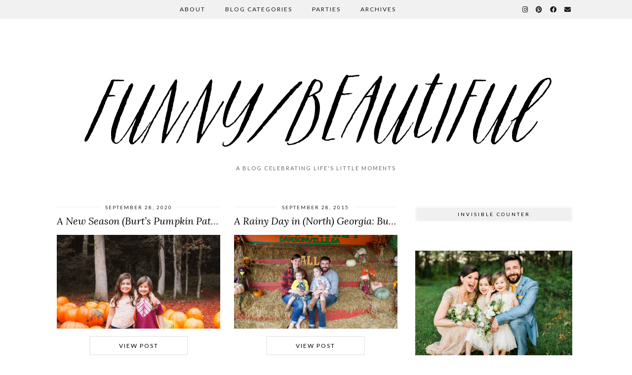

--- FILE ---
content_type: text/html; charset=UTF-8
request_url: https://funnybeautiful.com/tag/burt/
body_size: 4669
content:
<!DOCTYPE html>
<html lang="en-US">
<head>
	<meta charset="UTF-8">
	<meta name="viewport" content="width=device-width, initial-scale=1.0, maximum-scale=1.0, user-scalable=no">
	<title>burt &#8211; funny/beautiful</title>
<link rel='dns-prefetch' href='//cdnjs.cloudflare.com' />
<link rel='dns-prefetch' href='//pipdigz.co.uk' />
<link rel='dns-prefetch' href='//fonts.googleapis.com' />
<link rel='dns-prefetch' href='//s.w.org' />
<link rel="alternate" type="application/rss+xml" title="funny/beautiful &raquo; Feed" href="https://funnybeautiful.com/feed/" />
<link rel="alternate" type="application/rss+xml" title="funny/beautiful &raquo; Comments Feed" href="https://funnybeautiful.com/comments/feed/" />
<link rel="alternate" type="application/rss+xml" title="funny/beautiful &raquo; burt Tag Feed" href="https://funnybeautiful.com/tag/burt/feed/" />
<link rel='stylesheet' id='wp-block-library-css'  href='https://funnybeautiful.com/wp-includes/css/dist/block-library/style.min.css?ver=5.6.16' type='text/css' media='all' />
<link rel='stylesheet' id='p3-core-responsive-css'  href='https://pipdigz.co.uk/p3/css/core_resp.css' type='text/css' media='all' />
<link rel='stylesheet' id='pipdig-style-css'  href='https://funnybeautiful.com/wp-content/themes/pipdig-firefly/style.css?ver=1614971882' type='text/css' media='all' />
<link rel='stylesheet' id='pipdig-responsive-css'  href='https://funnybeautiful.com/wp-content/themes/pipdig-firefly/css/responsive.css?ver=1614971882' type='text/css' media='all' />
<link rel='stylesheet' id='pipdig-fonts-css'  href='https://fonts.googleapis.com/css?family=Montserrat|Lato:400,400i,700,700i|Lora:400,400i,700,700i' type='text/css' media='all' />
<script type='text/javascript' src='https://funnybeautiful.com/wp-includes/js/jquery/jquery.min.js?ver=3.5.1' id='jquery-core-js'></script>
<script type='text/javascript' src='https://funnybeautiful.com/wp-includes/js/jquery/jquery-migrate.min.js?ver=3.3.2' id='jquery-migrate-js'></script>
<link rel="https://api.w.org/" href="https://funnybeautiful.com/wp-json/" /><link rel="alternate" type="application/json" href="https://funnybeautiful.com/wp-json/wp/v2/tags/252" /><link rel="EditURI" type="application/rsd+xml" title="RSD" href="https://funnybeautiful.com/xmlrpc.php?rsd" />
<link rel="wlwmanifest" type="application/wlwmanifest+xml" href="https://funnybeautiful.com/wp-includes/wlwmanifest.xml" /> 
<meta name="generator" content="WordPress 5.6.16" />
<link rel="stylesheet" id="instagram"  href="https://funnybeautiful.com/wp-content/plugins/instagram-picture/css/instagram_style.css" type="text/css" media="all" />		<!--noptimize-->
		<style>
		.p3_instagram_post{width:12.5%}
				@media only screen and (max-width: 719px) {
			.p3_instagram_post {
				width: 25%;
			}
		}
				</style>
		<!--/noptimize-->
		<!--noptimize--> <!-- Cust --> <style>.menu-bar ul li a:hover,.menu-bar ul ul li > a:hover,.menu-bar ul ul li:hover > a{color:#b2b2b2}.entry-title a:hover,.sidebar a:hover,#full-screen-slider h3 a:hover{color:#b2b2b2}a, .star-rating{color:#b2b2b2}a:hover{color:#000000}.site-sidebar a{color:#b2b2b2}site-title,.site-title a,#back-top a:hover{color:#b2b2b2}.socialz a:hover, #p3_social_sidebar a:hover, .sidebar .socialz a:hover{color:#999999}</style> <!-- /Cust --> <!--/noptimize-->	</head>

<body class="archive tag tag-burt tag-252 pipdig_sidebar_active">
	
		
	<div class="site-top">
						<div class="clearfix container">
			<nav class="site-menu">
				<div class="clearfix menu-bar"><ul id="menu-talie-menu-firefly" class="menu"><li id="menu-item-12932" class="menu-item menu-item-type-post_type menu-item-object-page menu-item-12932"><a href="https://funnybeautiful.com/about/">About</a></li>
<li id="menu-item-12946" class="menu-item menu-item-type-custom menu-item-object-custom menu-item-has-children menu-item-12946"><a href="#">Blog Categories</a>
<ul class="sub-menu">
	<li id="menu-item-12935" class="menu-item menu-item-type-taxonomy menu-item-object-category menu-item-12935"><a href="https://funnybeautiful.com/category/nearest-and-dearest/">Nearest and Dearest</a></li>
	<li id="menu-item-12936" class="menu-item menu-item-type-taxonomy menu-item-object-category menu-item-12936"><a title="Parties" href="https://funnybeautiful.com/category/carefully-created/">Carefully Created</a></li>
	<li id="menu-item-12937" class="menu-item menu-item-type-taxonomy menu-item-object-category menu-item-12937"><a href="https://funnybeautiful.com/category/house-and-home/">House and Home</a></li>
</ul>
</li>
<li id="menu-item-12949" class="menu-item menu-item-type-taxonomy menu-item-object-category menu-item-12949"><a href="https://funnybeautiful.com/category/parties-2/">Parties</a></li>
<li id="menu-item-12930" class="menu-item menu-item-type-post_type menu-item-object-page menu-item-12930"><a href="https://funnybeautiful.com/archives/">Archives</a></li>
<li class="socialz top-socialz"><a href="https://www.instagram.com/funnybeautifulblog/" target="_blank" rel="nofollow noopener" aria-label="Instagram" title="Instagram"><i class="pipdigicons pipdigicons_fab pipdigicons-instagram"></i></a><a href="https://www.pinterest.com/tshove/" target="_blank" rel="nofollow noopener" aria-label="Pinterest" title="Pinterest"><i class="pipdigicons pipdigicons_fab pipdigicons-pinterest"></i></a><a href="https://www.facebook.com/funbeaut/" target="_blank" rel="nofollow noopener" aria-label="Facebook" title="Facebook"><i class="pipdigicons pipdigicons_fab pipdigicons-facebook"></i></a><a href="mailto:tshove@gmail.com" target="_blank" rel="nofollow noopener" aria-label="Email" title="Email"><i class="pipdigicons pipdigicons-envelope"></i></a></li></ul></div>				<div id="nav-search">
					<form method="get" id="search_form" action="https://funnybeautiful.com"/>
						<input type="text" class="text" name="s" placeholder="Type some keywords..." >
					</form>
				</div>
			</nav><!-- .site-menu -->
    	</div>
					</div><!-- .site-top -->
	
	<header class="site-header nopin">
		<div class="clearfix container">
			<div class="site-branding">
					<div class="site-title">
				<a href="https://funnybeautiful.com" title="funny/beautiful" rel="home">
					<img data-pin-nopin="true" src="http://funnybeautiful.com/wp-content/uploads/2017/01/FunnyBeautiful-Logo-black-final2.png" alt="funny/beautiful" />
				</a>
			</div>
						<div class="site-description">A Blog Celebrating Life&#039;s Little Moments</div>			</div>
		</div>
	</header><!-- .site-header -->
	
	
	<div class="site-main">
	
		
		<div class="clearfix container">
		
						
			
	<div class="row">
		
			
		<div class="col-sm-8 content-area" itemscope>
		
				
		
				
				
								
											
<div class="nopin pipdig-grid-post pipdig-grid-post-even">
<article id="post-23907" class="clearfix post-23907 post type-post status-publish format-standard hentry category-nearest-and-dearest category-uncategorized tag-burt tag-burts tag-fall tag-pumpkin-patch">
	<header class="entry-header">

				<div class="entry-meta">
			<span class="date-bar-white-bg">
			
				<span class="vcard author show-author">
					<span class="fn">
						<a href="https://funnybeautiful.com/author/tshove4/" title="Posts by Talie Shove" rel="author">Talie Shove</a>					</span>
					<span class="show-author"></span>
				</span>
				
									<span class="entry-date updated">
						<time datetime="2020-09">September 28, 2020</time>
					</span>
								
								
			</span>
		</div>
						<h2 class="entry-title grid-title"><a href="https://funnybeautiful.com/a-new-season-burts-pumpkin-patch-2020/" rel="bookmark">A New Season (Burt&#8217;s Pumpkin Patch 2020)</a></h2>
			</header>

	<div class="entry-summary">
							<a href="https://funnybeautiful.com/a-new-season-burts-pumpkin-patch-2020/" class="p3_cover_me" style="display: block; width: 100%; height: 100%;background-image:url(//funnybeautiful.com/wp-content/uploads/2020/09/NO1_0115-1-800x1200.jpg);">
					<img src="[data-uri]" alt="A New Season (Burt&#8217;s Pumpkin Patch 2020)" class="p3_invisible" data-pin-nopin="true" data-data-pin-media="//funnybeautiful.com/wp-content/uploads/2020/09/NO1_0115-1-800x1200.jpg" data-pin-description="A New Season (Burt&#8217;s Pumpkin Patch 2020)" data-p3-pin-link="https://funnybeautiful.com/a-new-season-burts-pumpkin-patch-2020/"/>
		</a>
							<a class="more-link" href="https://funnybeautiful.com/a-new-season-burts-pumpkin-patch-2020/">View Post</a>
			</div>

	<footer class="entry-meta entry-footer">
		
						
						
		
	</footer>
<!-- #post-23907 --></article>
</div>

										
								
											
<div class="nopin pipdig-grid-post pipdig-grid-post-odd">
<article id="post-7571" class="clearfix post-7571 post type-post status-publish format-standard hentry category-nearest-and-dearest category-uncategorized tag-autumn tag-burt tag-burts tag-fall tag-pumpkin-patch tag-traditions">
	<header class="entry-header">

				<div class="entry-meta">
			<span class="date-bar-white-bg">
			
				<span class="vcard author show-author">
					<span class="fn">
						<a href="https://funnybeautiful.com/author/tshove4/" title="Posts by Talie Shove" rel="author">Talie Shove</a>					</span>
					<span class="show-author"></span>
				</span>
				
									<span class="entry-date updated">
						<time datetime="2015-09">September 28, 2015</time>
					</span>
								
								
			</span>
		</div>
						<h2 class="entry-title grid-title"><a href="https://funnybeautiful.com/a-rainy-day-in-north-georgia-burts-pumpkin-farm-2015/" rel="bookmark">A Rainy Day in (North) Georgia: Burt&#8217;s &hellip;</a></h2>
			</header>

	<div class="entry-summary">
							<a href="https://funnybeautiful.com/a-rainy-day-in-north-georgia-burts-pumpkin-farm-2015/" class="p3_cover_me" style="display: block; width: 100%; height: 100%;background-image:url(//funnybeautiful.com/wp-content/uploads/2015/09/NO1_0545-1-1024x682.jpg);">
					<img src="[data-uri]" alt="A Rainy Day in (North) Georgia: Burt&#8217;s Pumpkin Farm 2015" class="p3_invisible" data-pin-nopin="true" data-data-pin-media="//funnybeautiful.com/wp-content/uploads/2015/09/NO1_0545-1-1024x682.jpg" data-pin-description="A Rainy Day in (North) Georgia: Burt&#8217;s Pumpkin Farm 2015" data-p3-pin-link="https://funnybeautiful.com/a-rainy-day-in-north-georgia-burts-pumpkin-farm-2015/"/>
		</a>
							<a class="more-link" href="https://funnybeautiful.com/a-rainy-day-in-north-georgia-burts-pumpkin-farm-2015/">View Post</a>
			</div>

	<footer class="entry-meta entry-footer">
		
						
						
		
	</footer>
<!-- #post-7571 --></article>
</div>

										
							
						
			<div class="clearfix"></div>
			<div class="next-prev-hider"></div>
			
				
		
		</div><!-- .content-area -->

		
	<div class="col-sm-4 site-sidebar nopin" role="complementary">
		<aside id="text-13" class="widget widget_text"><h3 class="widget-title"><span>Invisible Counter<span></h3>			<div class="textwidget"><div id="statcounter_image" style="display:inline;"><a
title="wordpress stats plugin"
href="http://statcounter.com/wordpress.org/"
class="statcounter"><img
src="http://c.statcounter.com/9453474/0/8806ffff/1/"
alt="wordpress stats plugin" style="border:none;"
/></a></div></div>
		</aside><aside id="pipdig_widget_profile-2" class="widget pipdig_widget_profile"><img src="https://funnybeautiful.com/wp-content/uploads/2016/05/DC7A0741.jpg" alt=""  loading="lazy" data-pin-nopin="true" class="nopin" /><p>CURRENT SEASON:<br />
Tracking a traveling husband,<br />
Encouraging my Francophile first-grader,<br />
Loving on my wildflower of a littlest,<br />
Defining what the story of my 30s will be.</p>
<p>This life is lived in the little moments,<br />
the funny and the beautiful,<br />
and I want to remember them all.</p>
<p>CHEERS,<br />
Talie</p>
</aside><aside id="pipdig_widget_social_icons-2" class="widget pipdig_widget_social_icons"><div class="socialz"><a href="https://www.instagram.com/funnybeautifulblog/" target="_blank" rel="nofollow noopener" aria-label="instagram" title="instagram"><i class="pipdigicons pipdigicons_fab pipdigicons-instagram" aria-hidden="true"></i></a><a href="https://www.facebook.com/funbeaut/" target="_blank" rel="nofollow noopener" aria-label="facebook" title="facebook"><i class="pipdigicons pipdigicons_fab pipdigicons-facebook" aria-hidden="true"></i></a><a href="https://www.pinterest.com/tshove/" target="_blank" rel="nofollow noopener" aria-label="pinterest" title="pinterest"><i class="pipdigicons pipdigicons_fab pipdigicons-pinterest" aria-hidden="true"></i></a><a href="mailto:tshove@gmail.com" aria-label="Email" title="Email"><i class="pipdigicons pipdigicons-envelope" aria-hidden="true"></i></a></div></aside><aside id="search-2" class="widget widget_search"><form role="search" method="get" class="search-form" action="https://funnybeautiful.com/">
	<div class="form-group">
		<input type="search" class="form-control" placeholder="Type some keywords..." value="" name="s" title="Search for:">
	</div>
</form></aside><aside id="pipdig_widget_random_posts-2" class="widget pipdig_widget_random_posts"><h3 class="widget-title"><span>Go Ahead, Play Catch Up...<span></h3>
	<ul id="p3_rand_widget_619848991" class="p3_popular_posts_widget" class="nopin">
	
		
		
			</ul>
	 
	</aside><aside id="archives-4" class="widget widget_archive"><h3 class="widget-title"><span>Archives<span></h3>		<label class="screen-reader-text" for="archives-dropdown-4">Archives</label>
		<select id="archives-dropdown-4" name="archive-dropdown">
			
			<option value="">Select Month</option>
				<option value='https://funnybeautiful.com/2022/03/'> March 2022 </option>
	<option value='https://funnybeautiful.com/2022/02/'> February 2022 </option>
	<option value='https://funnybeautiful.com/2021/12/'> December 2021 </option>
	<option value='https://funnybeautiful.com/2021/11/'> November 2021 </option>
	<option value='https://funnybeautiful.com/2021/10/'> October 2021 </option>
	<option value='https://funnybeautiful.com/2021/08/'> August 2021 </option>
	<option value='https://funnybeautiful.com/2021/07/'> July 2021 </option>
	<option value='https://funnybeautiful.com/2021/06/'> June 2021 </option>
	<option value='https://funnybeautiful.com/2021/05/'> May 2021 </option>
	<option value='https://funnybeautiful.com/2021/04/'> April 2021 </option>
	<option value='https://funnybeautiful.com/2021/03/'> March 2021 </option>
	<option value='https://funnybeautiful.com/2021/02/'> February 2021 </option>
	<option value='https://funnybeautiful.com/2021/01/'> January 2021 </option>
	<option value='https://funnybeautiful.com/2020/12/'> December 2020 </option>
	<option value='https://funnybeautiful.com/2020/11/'> November 2020 </option>
	<option value='https://funnybeautiful.com/2020/10/'> October 2020 </option>
	<option value='https://funnybeautiful.com/2020/09/'> September 2020 </option>
	<option value='https://funnybeautiful.com/2020/08/'> August 2020 </option>
	<option value='https://funnybeautiful.com/2020/07/'> July 2020 </option>
	<option value='https://funnybeautiful.com/2020/06/'> June 2020 </option>
	<option value='https://funnybeautiful.com/2020/05/'> May 2020 </option>
	<option value='https://funnybeautiful.com/2020/04/'> April 2020 </option>
	<option value='https://funnybeautiful.com/2020/03/'> March 2020 </option>
	<option value='https://funnybeautiful.com/2020/02/'> February 2020 </option>
	<option value='https://funnybeautiful.com/2020/01/'> January 2020 </option>
	<option value='https://funnybeautiful.com/2019/12/'> December 2019 </option>
	<option value='https://funnybeautiful.com/2019/11/'> November 2019 </option>
	<option value='https://funnybeautiful.com/2019/10/'> October 2019 </option>
	<option value='https://funnybeautiful.com/2019/09/'> September 2019 </option>
	<option value='https://funnybeautiful.com/2019/08/'> August 2019 </option>
	<option value='https://funnybeautiful.com/2019/07/'> July 2019 </option>
	<option value='https://funnybeautiful.com/2019/06/'> June 2019 </option>
	<option value='https://funnybeautiful.com/2019/05/'> May 2019 </option>
	<option value='https://funnybeautiful.com/2019/04/'> April 2019 </option>
	<option value='https://funnybeautiful.com/2019/03/'> March 2019 </option>
	<option value='https://funnybeautiful.com/2019/02/'> February 2019 </option>
	<option value='https://funnybeautiful.com/2019/01/'> January 2019 </option>
	<option value='https://funnybeautiful.com/2018/12/'> December 2018 </option>
	<option value='https://funnybeautiful.com/2018/11/'> November 2018 </option>
	<option value='https://funnybeautiful.com/2018/10/'> October 2018 </option>
	<option value='https://funnybeautiful.com/2018/09/'> September 2018 </option>
	<option value='https://funnybeautiful.com/2018/08/'> August 2018 </option>
	<option value='https://funnybeautiful.com/2018/07/'> July 2018 </option>
	<option value='https://funnybeautiful.com/2018/06/'> June 2018 </option>
	<option value='https://funnybeautiful.com/2018/05/'> May 2018 </option>
	<option value='https://funnybeautiful.com/2018/04/'> April 2018 </option>
	<option value='https://funnybeautiful.com/2018/03/'> March 2018 </option>
	<option value='https://funnybeautiful.com/2018/02/'> February 2018 </option>
	<option value='https://funnybeautiful.com/2018/01/'> January 2018 </option>
	<option value='https://funnybeautiful.com/2017/12/'> December 2017 </option>
	<option value='https://funnybeautiful.com/2017/11/'> November 2017 </option>
	<option value='https://funnybeautiful.com/2017/10/'> October 2017 </option>
	<option value='https://funnybeautiful.com/2017/09/'> September 2017 </option>
	<option value='https://funnybeautiful.com/2017/08/'> August 2017 </option>
	<option value='https://funnybeautiful.com/2017/07/'> July 2017 </option>
	<option value='https://funnybeautiful.com/2017/06/'> June 2017 </option>
	<option value='https://funnybeautiful.com/2017/05/'> May 2017 </option>
	<option value='https://funnybeautiful.com/2017/04/'> April 2017 </option>
	<option value='https://funnybeautiful.com/2017/03/'> March 2017 </option>
	<option value='https://funnybeautiful.com/2017/02/'> February 2017 </option>
	<option value='https://funnybeautiful.com/2017/01/'> January 2017 </option>
	<option value='https://funnybeautiful.com/2016/12/'> December 2016 </option>
	<option value='https://funnybeautiful.com/2016/11/'> November 2016 </option>
	<option value='https://funnybeautiful.com/2016/10/'> October 2016 </option>
	<option value='https://funnybeautiful.com/2016/09/'> September 2016 </option>
	<option value='https://funnybeautiful.com/2016/08/'> August 2016 </option>
	<option value='https://funnybeautiful.com/2016/07/'> July 2016 </option>
	<option value='https://funnybeautiful.com/2016/06/'> June 2016 </option>
	<option value='https://funnybeautiful.com/2016/05/'> May 2016 </option>
	<option value='https://funnybeautiful.com/2016/04/'> April 2016 </option>
	<option value='https://funnybeautiful.com/2016/03/'> March 2016 </option>
	<option value='https://funnybeautiful.com/2016/02/'> February 2016 </option>
	<option value='https://funnybeautiful.com/2016/01/'> January 2016 </option>
	<option value='https://funnybeautiful.com/2015/12/'> December 2015 </option>
	<option value='https://funnybeautiful.com/2015/11/'> November 2015 </option>
	<option value='https://funnybeautiful.com/2015/10/'> October 2015 </option>
	<option value='https://funnybeautiful.com/2015/09/'> September 2015 </option>
	<option value='https://funnybeautiful.com/2015/08/'> August 2015 </option>
	<option value='https://funnybeautiful.com/2015/07/'> July 2015 </option>
	<option value='https://funnybeautiful.com/2015/06/'> June 2015 </option>
	<option value='https://funnybeautiful.com/2015/05/'> May 2015 </option>
	<option value='https://funnybeautiful.com/2015/04/'> April 2015 </option>
	<option value='https://funnybeautiful.com/2015/03/'> March 2015 </option>
	<option value='https://funnybeautiful.com/2015/02/'> February 2015 </option>
	<option value='https://funnybeautiful.com/2015/01/'> January 2015 </option>
	<option value='https://funnybeautiful.com/2014/12/'> December 2014 </option>
	<option value='https://funnybeautiful.com/2014/11/'> November 2014 </option>
	<option value='https://funnybeautiful.com/2014/10/'> October 2014 </option>
	<option value='https://funnybeautiful.com/2014/09/'> September 2014 </option>
	<option value='https://funnybeautiful.com/2014/08/'> August 2014 </option>
	<option value='https://funnybeautiful.com/2014/07/'> July 2014 </option>
	<option value='https://funnybeautiful.com/2014/06/'> June 2014 </option>
	<option value='https://funnybeautiful.com/2014/05/'> May 2014 </option>
	<option value='https://funnybeautiful.com/2014/04/'> April 2014 </option>
	<option value='https://funnybeautiful.com/2014/03/'> March 2014 </option>
	<option value='https://funnybeautiful.com/2014/02/'> February 2014 </option>
	<option value='https://funnybeautiful.com/2014/01/'> January 2014 </option>
	<option value='https://funnybeautiful.com/2013/12/'> December 2013 </option>
	<option value='https://funnybeautiful.com/2013/11/'> November 2013 </option>
	<option value='https://funnybeautiful.com/2013/10/'> October 2013 </option>
	<option value='https://funnybeautiful.com/2013/09/'> September 2013 </option>
	<option value='https://funnybeautiful.com/2013/08/'> August 2013 </option>
	<option value='https://funnybeautiful.com/2013/07/'> July 2013 </option>
	<option value='https://funnybeautiful.com/2013/06/'> June 2013 </option>
	<option value='https://funnybeautiful.com/2013/05/'> May 2013 </option>
	<option value='https://funnybeautiful.com/2013/04/'> April 2013 </option>
	<option value='https://funnybeautiful.com/2013/03/'> March 2013 </option>
	<option value='https://funnybeautiful.com/2013/02/'> February 2013 </option>
	<option value='https://funnybeautiful.com/2013/01/'> January 2013 </option>
	<option value='https://funnybeautiful.com/2012/12/'> December 2012 </option>
	<option value='https://funnybeautiful.com/2012/11/'> November 2012 </option>
	<option value='https://funnybeautiful.com/2012/10/'> October 2012 </option>
	<option value='https://funnybeautiful.com/2012/09/'> September 2012 </option>
	<option value='https://funnybeautiful.com/2012/08/'> August 2012 </option>
	<option value='https://funnybeautiful.com/2012/07/'> July 2012 </option>
	<option value='https://funnybeautiful.com/2012/06/'> June 2012 </option>
	<option value='https://funnybeautiful.com/2012/05/'> May 2012 </option>
	<option value='https://funnybeautiful.com/2012/04/'> April 2012 </option>
	<option value='https://funnybeautiful.com/2012/03/'> March 2012 </option>
	<option value='https://funnybeautiful.com/2012/02/'> February 2012 </option>
	<option value='https://funnybeautiful.com/2012/01/'> January 2012 </option>

		</select>

<script type="text/javascript">
/* <![CDATA[ */
(function() {
	var dropdown = document.getElementById( "archives-dropdown-4" );
	function onSelectChange() {
		if ( dropdown.options[ dropdown.selectedIndex ].value !== '' ) {
			document.location.href = this.options[ this.selectedIndex ].value;
		}
	}
	dropdown.onchange = onSelectChange;
})();
/* ]]> */
</script>
			</aside>	</div><!-- .site-sidebar -->
	
		
		
	</div>

		</div>
	</div><!-- .site-main -->
	
	
	<div class="hide-back-to-top"><div id="back-top"><a href="#top"><i class="pipdigicons pipdigicons-angle-double-up"></i></a></div></div>
	
	<div id="p3_sticky_stop"></div>

	
		
		
		
		
	<footer class="site-footer">
		<div class="clearfix container">
			<div class="row">
								<div class="col-sm-7 site-info">
											&copy; 2026 <a href="https://funnybeautiful.com/">funny/beautiful</a>
														</div>
				<div class="col-sm-5 site-credit">
					<a href="https://www.pipdig.co/" target="_blank">Theme Created by <span style="text-transform:lowercase;letter-spacing:1px">pipdig</span></a>				</div>
			</div>
		</div>
	</footer>
	
<script type='text/javascript' src='https://funnybeautiful.com/wp-content/themes/pipdig-firefly/scripts.js' id='pipdig-scripts-js'></script>
<script type='text/javascript' src='https://funnybeautiful.com/wp-includes/js/wp-embed.min.js?ver=5.6.16' id='wp-embed-js'></script>
	<!--noptimize-->
	<script>
	jQuery(document).ready(function($) {
		$(window).scroll(function() {
			if ($(window).scrollTop() + $(window).height() == $(document).height()) {
				$(".cc-window,.cookie-notice-container,.scrollbox-bottom-right,.widget_eu_cookie_law_widget,#cookie-law-bar,#cookie-law-info-bar,.cc_container,#catapult-cookie-bar,.mailmunch-scrollbox,#barritaloca,#upprev_box,#at4-whatsnext,#cookie-notice,.mailmunch-topbar,#cookieChoiceInfo, #eu-cookie-law,.sumome-scrollbox-popup,.tplis-cl-cookies,#eu-cookie,.pea_cook_wrapper,#milotree_box,#cookie-law-info-again,#jquery-cookie-law-script,.gdpr-privacy-bar,#moove_gdpr_cookie_info_bar,.pp-cookies-notice").addClass('p3_hide_me');
			} else {
				$(".cc-window,.cookie-notice-container,.scrollbox-bottom-right,.widget_eu_cookie_law_widget,#cookie-law-bar,#cookie-law-info-bar,.cc_container,#catapult-cookie-bar,.mailmunch-scrollbox,#barritaloca,#upprev_box,#at4-whatsnext,#cookie-notice,.mailmunch-topbar,#cookieChoiceInfo, #eu-cookie-law,.sumome-scrollbox-popup,.tplis-cl-cookies,#eu-cookie,.pea_cook_wrapper,#milotree_box,#cookie-law-info-again,#jquery-cookie-law-script,.gdpr-privacy-bar,#moove_gdpr_cookie_info_bar,.pp-cookies-notice").removeClass('p3_hide_me');
			}
		});
	});
	</script>
	<!--/noptimize-->
	<meta name="p3v" content="6.0.0 | Firefly (pipdig) | 2.9.5 | 76e263f8b2__1768951108 | https://funnybeautiful.com" />
		<link rel="stylesheet" href="https://pipdigz.co.uk/fonts/pipdigicons_2.css" media="none" onload="if(media!='all')media='all'">
	<script>
jQuery(document).ready(function($) {
	$(function(){
		$('.site-menu .menu').slicknav({
			label: '<i class="pipdigicons pipdigicons-bars"></i>',
			duration: 450,
			brand: '<a href="https://www.instagram.com/funnybeautifulblog/" target="_blank" rel="nofollow noopener" aria-label="Instagram" title="Instagram"><i class="pipdigicons pipdigicons_fab pipdigicons-instagram"></i></a><a href="https://www.pinterest.com/tshove/" target="_blank" rel="nofollow noopener" aria-label="Pinterest" title="Pinterest"><i class="pipdigicons pipdigicons_fab pipdigicons-pinterest"></i></a><a href="https://www.facebook.com/funbeaut/" target="_blank" rel="nofollow noopener" aria-label="Facebook" title="Facebook"><i class="pipdigicons pipdigicons_fab pipdigicons-facebook"></i></a><a href="mailto:tshove@gmail.com" target="_blank" rel="nofollow noopener" aria-label="Email" title="Email"><i class="pipdigicons pipdigicons-envelope"></i></a>',
			closedSymbol: '<i class="pipdigicons pipdigicons-chevron-right"></i>',
			openedSymbol: '<i class="pipdigicons pipdigicons-chevron-down"></i>',
			easingOpen: "swing",
			beforeOpen: function(){
				$('.slicknav_menu .slicknav_menutxt').html('<i class="pipdigicons pipdigicons_fas pipdigicons-times"></i>');
			},
			beforeClose: function(){
				$('.slicknav_menu .slicknav_menutxt').html('<i class="pipdigicons pipdigicons-bars"></i>');
			},
		});
	});
	});
</script>
</body>
</html>